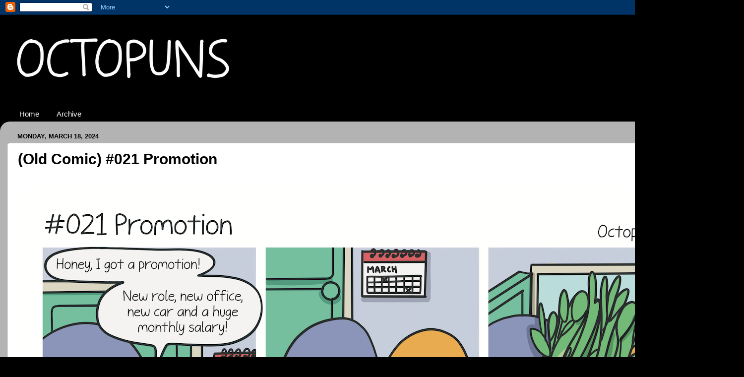

--- FILE ---
content_type: text/html; charset=UTF-8
request_url: https://www.octopuns.com/2024/03/old-comic-021-promotion.html
body_size: 14807
content:
<!DOCTYPE html>
<html class='v2' dir='ltr' xmlns='http://www.w3.org/1999/xhtml' xmlns:b='http://www.google.com/2005/gml/b' xmlns:data='http://www.google.com/2005/gml/data' xmlns:expr='http://www.google.com/2005/gml/expr'>
<head>
<link href='https://www.blogger.com/static/v1/widgets/335934321-css_bundle_v2.css' rel='stylesheet' type='text/css'/>
<meta content='IE=EmulateIE7' http-equiv='X-UA-Compatible'/>
<meta content='width=1100' name='viewport'/>
<meta content='text/html; charset=UTF-8' http-equiv='Content-Type'/>
<meta content='blogger' name='generator'/>
<link href='https://www.octopuns.com/favicon.ico' rel='icon' type='image/x-icon'/>
<link href='https://www.octopuns.com/2024/03/old-comic-021-promotion.html' rel='canonical'/>
<link rel="alternate" type="application/atom+xml" title="Octopuns - Atom" href="https://www.octopuns.com/feeds/posts/default" />
<link rel="alternate" type="application/rss+xml" title="Octopuns - RSS" href="https://www.octopuns.com/feeds/posts/default?alt=rss" />
<link rel="service.post" type="application/atom+xml" title="Octopuns - Atom" href="https://www.blogger.com/feeds/3477437989623950502/posts/default" />

<link rel="alternate" type="application/atom+xml" title="Octopuns - Atom" href="https://www.octopuns.com/feeds/1675479622870031844/comments/default" />
<!--Can't find substitution for tag [blog.ieCssRetrofitLinks]-->
<link href='https://blogger.googleusercontent.com/img/b/R29vZ2xl/AVvXsEjlp5as6rU-m-NxcjjVetcvEQREibnGxLuSvMKsD6QW9YyFwZCNhq_cWbN5UTuYvMW_b56UtEyXXbqJ9fZcNr3C5UPL1I0t63mty68jN-TdNL0h0iqfZdaobbDklt30yBeQsW1s_lG6B8dU_aABwflPaSvBB8exq_adYajz2qHkj0lb8oAySC5gF5b74KQ/s16000/Promotion_-_1400.png' rel='image_src'/>
<meta content='https://www.octopuns.com/2024/03/old-comic-021-promotion.html' property='og:url'/>
<meta content='(Old Comic) #021 Promotion' property='og:title'/>
<meta content='                              Original comic here . This one has been updated to make it more depressing. Follow me on  Twitter (X)  or  Tum...' property='og:description'/>
<meta content='https://blogger.googleusercontent.com/img/b/R29vZ2xl/AVvXsEjlp5as6rU-m-NxcjjVetcvEQREibnGxLuSvMKsD6QW9YyFwZCNhq_cWbN5UTuYvMW_b56UtEyXXbqJ9fZcNr3C5UPL1I0t63mty68jN-TdNL0h0iqfZdaobbDklt30yBeQsW1s_lG6B8dU_aABwflPaSvBB8exq_adYajz2qHkj0lb8oAySC5gF5b74KQ/w1200-h630-p-k-no-nu/Promotion_-_1400.png' property='og:image'/>
<title>Octopuns: (Old Comic) #021 Promotion</title>
<style type='text/css'>@font-face{font-family:'PT Sans';font-style:normal;font-weight:400;font-display:swap;src:url(//fonts.gstatic.com/s/ptsans/v18/jizaRExUiTo99u79D0-ExcOPIDUg-g.woff2)format('woff2');unicode-range:U+0460-052F,U+1C80-1C8A,U+20B4,U+2DE0-2DFF,U+A640-A69F,U+FE2E-FE2F;}@font-face{font-family:'PT Sans';font-style:normal;font-weight:400;font-display:swap;src:url(//fonts.gstatic.com/s/ptsans/v18/jizaRExUiTo99u79D0aExcOPIDUg-g.woff2)format('woff2');unicode-range:U+0301,U+0400-045F,U+0490-0491,U+04B0-04B1,U+2116;}@font-face{font-family:'PT Sans';font-style:normal;font-weight:400;font-display:swap;src:url(//fonts.gstatic.com/s/ptsans/v18/jizaRExUiTo99u79D0yExcOPIDUg-g.woff2)format('woff2');unicode-range:U+0100-02BA,U+02BD-02C5,U+02C7-02CC,U+02CE-02D7,U+02DD-02FF,U+0304,U+0308,U+0329,U+1D00-1DBF,U+1E00-1E9F,U+1EF2-1EFF,U+2020,U+20A0-20AB,U+20AD-20C0,U+2113,U+2C60-2C7F,U+A720-A7FF;}@font-face{font-family:'PT Sans';font-style:normal;font-weight:400;font-display:swap;src:url(//fonts.gstatic.com/s/ptsans/v18/jizaRExUiTo99u79D0KExcOPIDU.woff2)format('woff2');unicode-range:U+0000-00FF,U+0131,U+0152-0153,U+02BB-02BC,U+02C6,U+02DA,U+02DC,U+0304,U+0308,U+0329,U+2000-206F,U+20AC,U+2122,U+2191,U+2193,U+2212,U+2215,U+FEFF,U+FFFD;}@font-face{font-family:'Walter Turncoat';font-style:normal;font-weight:400;font-display:swap;src:url(//fonts.gstatic.com/s/walterturncoat/v24/snfys0Gs98ln43n0d-14ULoToe6LZxecYZVfqA.woff2)format('woff2');unicode-range:U+0000-00FF,U+0131,U+0152-0153,U+02BB-02BC,U+02C6,U+02DA,U+02DC,U+0304,U+0308,U+0329,U+2000-206F,U+20AC,U+2122,U+2191,U+2193,U+2212,U+2215,U+FEFF,U+FFFD;}</style>
<style id='page-skin-1' type='text/css'><!--
/*-----------------------------------------------
Blogger Template Style
Name:     Picture Window
Designer: Blogger
URL:      www.blogger.com
----------------------------------------------- */
/* Content
----------------------------------------------- */
body {
font: normal normal 15px PT Sans;
color: #000000;
background: #000000 none no-repeat scroll center center;
}
html body .region-inner {
min-width: 0;
max-width: 100%;
width: auto;
}
.content-outer {
font-size: 90%;
}
a:link {
text-decoration:none;
color: #8a2e2e;
}
a:visited {
text-decoration:none;
color: #ca6060;
}
a:hover {
text-decoration:underline;
color: #ff2b3d;
}
.content-outer {
background: transparent none repeat scroll top left;
-moz-border-radius: 0;
-webkit-border-radius: 0;
-goog-ms-border-radius: 0;
border-radius: 0;
-moz-box-shadow: 0 0 0 rgba(0, 0, 0, .15);
-webkit-box-shadow: 0 0 0 rgba(0, 0, 0, .15);
-goog-ms-box-shadow: 0 0 0 rgba(0, 0, 0, .15);
box-shadow: 0 0 0 rgba(0, 0, 0, .15);
margin: 20px auto;
}
.content-inner {
padding: 0;
}
/* Header
----------------------------------------------- */
.header-outer {
background: rgba(0,0,0,0) none repeat-x scroll top left;
_background-image: none;
color: #ffffff;
-moz-border-radius: 0;
-webkit-border-radius: 0;
-goog-ms-border-radius: 0;
border-radius: 0;
}
.Header img, .Header #header-inner {
-moz-border-radius: 0;
-webkit-border-radius: 0;
-goog-ms-border-radius: 0;
border-radius: 0;
}
.header-inner .Header .titlewrapper,
.header-inner .Header .descriptionwrapper {
padding-left: 0;
padding-right: 0;
}
.Header h1 {
font: normal bold 24px Walter Turncoat;
text-shadow: 1px 1px 3px rgba(0, 0, 0, 0.3);
}
.Header h1 a {
color: #ffffff;
}
.Header .description {
font-size: 130%;
}
/* Tabs
----------------------------------------------- */
.tabs-inner {
margin: .5em 20px 0;
padding: 0;
}
.tabs-inner .section {
margin: 0;
}
.tabs-inner .widget ul {
padding: 0;
background: rgba(0,0,0,0) none repeat scroll bottom;
-moz-border-radius: 0;
-webkit-border-radius: 0;
-goog-ms-border-radius: 0;
border-radius: 0;
}
.tabs-inner .widget li {
border: none;
}
.tabs-inner .widget li a {
display: inline-block;
padding: .5em 1em;
margin-right: .25em;
color: #ffffff;
font: normal normal 15px Arial, Tahoma, Helvetica, FreeSans, sans-serif;
-moz-border-radius: 10px 10px 0 0;
-webkit-border-top-left-radius: 10px;
-webkit-border-top-right-radius: 10px;
-goog-ms-border-radius: 10px 10px 0 0;
border-radius: 10px 10px 0 0;
background: transparent url(//www.blogblog.com/1kt/transparent/black50.png) repeat scroll top left;
border-right: 1px solid rgba(0,0,0,0);
}
.tabs-inner .widget li:first-child a {
padding-left: 1.25em;
-moz-border-radius-topleft: 10px;
-moz-border-radius-bottomleft: 0;
-webkit-border-top-left-radius: 10px;
-webkit-border-bottom-left-radius: 0;
-goog-ms-border-top-left-radius: 10px;
-goog-ms-border-bottom-left-radius: 0;
border-top-left-radius: 10px;
border-bottom-left-radius: 0;
}
.tabs-inner .widget li.selected a,
.tabs-inner .widget li a:hover {
position: relative;
z-index: 1;
background: rgba(0,0,0,0) url(//www.blogblog.com/1kt/transparent/white80.png) repeat scroll bottom;
color: #000000;
-moz-box-shadow: 0 0 3px rgba(0, 0, 0, .15);
-webkit-box-shadow: 0 0 3px rgba(0, 0, 0, .15);
-goog-ms-box-shadow: 0 0 3px rgba(0, 0, 0, .15);
box-shadow: 0 0 3px rgba(0, 0, 0, .15);
}
/* Headings
----------------------------------------------- */
h2 {
font: bold normal 13px Arial, Tahoma, Helvetica, FreeSans, sans-serif;
text-transform: uppercase;
color: #838383;
margin: .5em 0;
}
/* Main
----------------------------------------------- */
.main-outer {
background: transparent url(//www.blogblog.com/1kt/transparent/white80.png) repeat scroll top left;
-moz-border-radius: 20px 20px 0 0;
-webkit-border-top-left-radius: 20px;
-webkit-border-top-right-radius: 20px;
-webkit-border-bottom-left-radius: 0;
-webkit-border-bottom-right-radius: 0;
-goog-ms-border-radius: 20px 20px 0 0;
border-radius: 20px 20px 0 0;
-moz-box-shadow: 0 1px 3px rgba(0, 0, 0, .15);
-webkit-box-shadow: 0 1px 3px rgba(0, 0, 0, .15);
-goog-ms-box-shadow: 0 1px 3px rgba(0, 0, 0, .15);
box-shadow: 0 1px 3px rgba(0, 0, 0, .15);
}
.main-inner {
padding: 15px 20px 20px;
}
.main-inner .column-center-inner {
padding: 0 0;
}
.main-inner .column-left-inner {
padding-left: 0;
}
.main-inner .column-right-inner {
padding-right: 0;
}
/* Posts
----------------------------------------------- */
h3.post-title {
margin: 0;
font: normal bold 30px 'Trebuchet MS', Trebuchet, sans-serif;
}
.comments h4 {
margin: 1em 0 0;
font: normal bold 30px 'Trebuchet MS', Trebuchet, sans-serif;
}
.date-header span {
color: #000000;
}
.post-outer {
background-color: #ffffff;
border: solid 1px #dbdbdb;
-moz-border-radius: 5px;
-webkit-border-radius: 5px;
border-radius: 5px;
-goog-ms-border-radius: 5px;
padding: 15px 20px;
margin: 0 -20px 20px;
}
.post-body {
line-height: 1.4;
font-size: 110%;
position: relative;
}
.post-header {
margin: 0 0 1.5em;
color: #959595;
line-height: 1.6;
}
.post-footer {
margin: .5em 0 0;
color: #959595;
line-height: 1.6;
}
#blog-pager {
font-size: 140%
}
#comments .comment-author {
padding-top: 1.5em;
border-top: dashed 1px #ccc;
border-top: dashed 1px rgba(128, 128, 128, .5);
background-position: 0 1.5em;
}
#comments .comment-author:first-child {
padding-top: 0;
border-top: none;
}
.avatar-image-container {
margin: .2em 0 0;
}
/* Comments
----------------------------------------------- */
.comments .comments-content .icon.blog-author {
background-repeat: no-repeat;
background-image: url([data-uri]);
}
.comments .comments-content .loadmore a {
border-top: 1px solid #ff2b3d;
border-bottom: 1px solid #ff2b3d;
}
.comments .continue {
border-top: 2px solid #ff2b3d;
}
/* Widgets
----------------------------------------------- */
.widget ul, .widget #ArchiveList ul.flat {
padding: 0;
list-style: none;
}
.widget ul li, .widget #ArchiveList ul.flat li {
border-top: dashed 1px #ccc;
border-top: dashed 1px rgba(128, 128, 128, .5);
}
.widget ul li:first-child, .widget #ArchiveList ul.flat li:first-child {
border-top: none;
}
.widget .post-body ul {
list-style: disc;
}
.widget .post-body ul li {
border: none;
}
/* Footer
----------------------------------------------- */
.footer-outer {
color:#cacaca;
background: transparent url(//www.blogblog.com/1kt/transparent/black50.png) repeat scroll top left;
-moz-border-radius: 0 0 20px 20px;
-webkit-border-top-left-radius: 0;
-webkit-border-top-right-radius: 0;
-webkit-border-bottom-left-radius: 20px;
-webkit-border-bottom-right-radius: 20px;
-goog-ms-border-radius: 0 0 20px 20px;
border-radius: 0 0 20px 20px;
-moz-box-shadow: 0 1px 3px rgba(0, 0, 0, .15);
-webkit-box-shadow: 0 1px 3px rgba(0, 0, 0, .15);
-goog-ms-box-shadow: 0 1px 3px rgba(0, 0, 0, .15);
box-shadow: 0 1px 3px rgba(0, 0, 0, .15);
}
.footer-inner {
padding: 10px 20px 20px;
}
.footer-outer a {
color: #ed959e;
}
.footer-outer a:visited {
color: #ed7b72;
}
.footer-outer a:hover {
color: #ff2b3d;
}
.footer-outer .widget h2 {
color: #a7a7a7;
}
/* Mobile
----------------------------------------------- */
html body.mobile {
height: auto;
}
html body.mobile {
min-height: 480px;
background-size: 100% auto;
}
.mobile .body-fauxcolumn-outer {
background: transparent none repeat scroll top left;
}
html .mobile .mobile-date-outer, html .mobile .blog-pager {
border-bottom: none;
background: transparent url(//www.blogblog.com/1kt/transparent/white80.png) repeat scroll top left;
margin-bottom: 10px;
}
.mobile .date-outer {
background: transparent url(//www.blogblog.com/1kt/transparent/white80.png) repeat scroll top left;
}
.mobile .header-outer, .mobile .main-outer,
.mobile .post-outer, .mobile .footer-outer {
-moz-border-radius: 0;
-webkit-border-radius: 0;
-goog-ms-border-radius: 0;
border-radius: 0;
}
.mobile .content-outer,
.mobile .main-outer,
.mobile .post-outer {
background: inherit;
border: none;
}
.mobile .content-outer {
font-size: 100%;
}
.mobile-link-button {
background-color: #8a2e2e;
}
.mobile-link-button a:link, .mobile-link-button a:visited {
color: #ffffff;
}
.mobile-index-contents {
color: #000000;
}
.mobile .tabs-inner .PageList .widget-content {
background: rgba(0,0,0,0) url(//www.blogblog.com/1kt/transparent/white80.png) repeat scroll bottom;
color: #000000;
}
.mobile .tabs-inner .PageList .widget-content .pagelist-arrow {
border-left: 1px solid rgba(0,0,0,0);
}

--></style>
<style id='template-skin-1' type='text/css'><!--
body {
min-width: 1500px;
}
.content-outer, .content-fauxcolumn-outer, .region-inner {
min-width: 1500px;
max-width: 1500px;
_width: 1500px;
}
.main-inner .columns {
padding-left: 0px;
padding-right: 0px;
}
.main-inner .fauxcolumn-center-outer {
left: 0px;
right: 0px;
/* IE6 does not respect left and right together */
_width: expression(this.parentNode.offsetWidth -
parseInt("0px") -
parseInt("0px") + 'px');
}
.main-inner .fauxcolumn-left-outer {
width: 0px;
}
.main-inner .fauxcolumn-right-outer {
width: 0px;
}
.main-inner .column-left-outer {
width: 0px;
right: 100%;
margin-left: -0px;
}
.main-inner .column-right-outer {
width: 0px;
margin-right: -0px;
}
#layout {
min-width: 0;
}
#layout .content-outer {
min-width: 0;
width: 800px;
}
#layout .region-inner {
min-width: 0;
width: auto;
}
--></style>
<link href='http://www.iconj.com/ico/6/4/64ybsgrzzy.ico' rel='shortcut icon' type='image/x-icon'/>
<link href='https://www.blogger.com/dyn-css/authorization.css?targetBlogID=3477437989623950502&amp;zx=596f06be-083e-471c-b8f0-4e554329588a' media='none' onload='if(media!=&#39;all&#39;)media=&#39;all&#39;' rel='stylesheet'/><noscript><link href='https://www.blogger.com/dyn-css/authorization.css?targetBlogID=3477437989623950502&amp;zx=596f06be-083e-471c-b8f0-4e554329588a' rel='stylesheet'/></noscript>
<meta name='google-adsense-platform-account' content='ca-host-pub-1556223355139109'/>
<meta name='google-adsense-platform-domain' content='blogspot.com'/>

<script async src="https://pagead2.googlesyndication.com/pagead/js/adsbygoogle.js?client=ca-pub-4910848400021817&host=ca-host-pub-1556223355139109" crossorigin="anonymous"></script>

<!-- data-ad-client=ca-pub-4910848400021817 -->

</head>
<body class='loading variant-open'>
<div class='navbar section' id='navbar'><div class='widget Navbar' data-version='1' id='Navbar1'><script type="text/javascript">
    function setAttributeOnload(object, attribute, val) {
      if(window.addEventListener) {
        window.addEventListener('load',
          function(){ object[attribute] = val; }, false);
      } else {
        window.attachEvent('onload', function(){ object[attribute] = val; });
      }
    }
  </script>
<div id="navbar-iframe-container"></div>
<script type="text/javascript" src="https://apis.google.com/js/platform.js"></script>
<script type="text/javascript">
      gapi.load("gapi.iframes:gapi.iframes.style.bubble", function() {
        if (gapi.iframes && gapi.iframes.getContext) {
          gapi.iframes.getContext().openChild({
              url: 'https://www.blogger.com/navbar/3477437989623950502?po\x3d1675479622870031844\x26origin\x3dhttps://www.octopuns.com',
              where: document.getElementById("navbar-iframe-container"),
              id: "navbar-iframe"
          });
        }
      });
    </script><script type="text/javascript">
(function() {
var script = document.createElement('script');
script.type = 'text/javascript';
script.src = '//pagead2.googlesyndication.com/pagead/js/google_top_exp.js';
var head = document.getElementsByTagName('head')[0];
if (head) {
head.appendChild(script);
}})();
</script>
</div></div>
<div class='body-fauxcolumns'>
<div class='fauxcolumn-outer body-fauxcolumn-outer'>
<div class='cap-top'>
<div class='cap-left'></div>
<div class='cap-right'></div>
</div>
<div class='fauxborder-left'>
<div class='fauxborder-right'></div>
<div class='fauxcolumn-inner'>
</div>
</div>
<div class='cap-bottom'>
<div class='cap-left'></div>
<div class='cap-right'></div>
</div>
</div>
</div>
<div class='content'>
<div class='content-fauxcolumns'>
<div class='fauxcolumn-outer content-fauxcolumn-outer'>
<div class='cap-top'>
<div class='cap-left'></div>
<div class='cap-right'></div>
</div>
<div class='fauxborder-left'>
<div class='fauxborder-right'></div>
<div class='fauxcolumn-inner'>
</div>
</div>
<div class='cap-bottom'>
<div class='cap-left'></div>
<div class='cap-right'></div>
</div>
</div>
</div>
<div class='content-outer'>
<div class='content-cap-top cap-top'>
<div class='cap-left'></div>
<div class='cap-right'></div>
</div>
<div class='fauxborder-left content-fauxborder-left'>
<div class='fauxborder-right content-fauxborder-right'></div>
<div class='content-inner'>
<header>
<div class='header-outer'>
<div class='header-cap-top cap-top'>
<div class='cap-left'></div>
<div class='cap-right'></div>
</div>
<div class='fauxborder-left header-fauxborder-left'>
<div class='fauxborder-right header-fauxborder-right'></div>
<div class='region-inner header-inner'>
<div class='header section' id='header'><div class='widget Header' data-version='1' id='Header1'>
<div id='header-inner'>
<a href='https://www.octopuns.com/' style='display: block'>
<img alt='Octopuns' height='133px; ' id='Header1_headerimg' src='https://blogger.googleusercontent.com/img/a/AVvXsEielF2kzxZDRQDtqkLjhAmba1lsE9-AX5aWGzO62Fr7Ar0kVY75_8w-GpugMWrsR0SjRoeGIV3E0OY9sYDeMHkYpFyKFcAx1WCXh0XW0WGOuQ1wr3jsHTZRCQ-e2L03RH1wLf13E5vm21SPIl39AFkzH1pcX-x6dHg8QwkIc1rilSrQlCkUio08OVamBE8=s500' style='display: block' width='500px; '/>
</a>
</div>
</div></div>
</div>
</div>
<div class='header-cap-bottom cap-bottom'>
<div class='cap-left'></div>
<div class='cap-right'></div>
</div>
</div>
</header>
<div class='tabs-outer'>
<div class='tabs-cap-top cap-top'>
<div class='cap-left'></div>
<div class='cap-right'></div>
</div>
<div class='fauxborder-left tabs-fauxborder-left'>
<div class='fauxborder-right tabs-fauxborder-right'></div>
<div class='region-inner tabs-inner'>
<div class='tabs no-items section' id='crosscol'></div>
<div class='tabs section' id='crosscol-overflow'><div class='widget PageList' data-version='1' id='PageList1'>
<div class='widget-content'>
<ul>
<li>
<a href='https://www.octopuns.com/'>Home</a>
</li>
<li>
<a href='https://www.octopuns.com/p/archive.html'>Archive</a>
</li>
</ul>
<div class='clear'></div>
</div>
</div></div>
</div>
</div>
<div class='tabs-cap-bottom cap-bottom'>
<div class='cap-left'></div>
<div class='cap-right'></div>
</div>
</div>
<div class='main-outer'>
<div class='main-cap-top cap-top'>
<div class='cap-left'></div>
<div class='cap-right'></div>
</div>
<div class='fauxborder-left main-fauxborder-left'>
<div class='fauxborder-right main-fauxborder-right'></div>
<div class='region-inner main-inner'>
<div class='columns fauxcolumns'>
<div class='fauxcolumn-outer fauxcolumn-center-outer'>
<div class='cap-top'>
<div class='cap-left'></div>
<div class='cap-right'></div>
</div>
<div class='fauxborder-left'>
<div class='fauxborder-right'></div>
<div class='fauxcolumn-inner'>
</div>
</div>
<div class='cap-bottom'>
<div class='cap-left'></div>
<div class='cap-right'></div>
</div>
</div>
<div class='fauxcolumn-outer fauxcolumn-left-outer'>
<div class='cap-top'>
<div class='cap-left'></div>
<div class='cap-right'></div>
</div>
<div class='fauxborder-left'>
<div class='fauxborder-right'></div>
<div class='fauxcolumn-inner'>
</div>
</div>
<div class='cap-bottom'>
<div class='cap-left'></div>
<div class='cap-right'></div>
</div>
</div>
<div class='fauxcolumn-outer fauxcolumn-right-outer'>
<div class='cap-top'>
<div class='cap-left'></div>
<div class='cap-right'></div>
</div>
<div class='fauxborder-left'>
<div class='fauxborder-right'></div>
<div class='fauxcolumn-inner'>
</div>
</div>
<div class='cap-bottom'>
<div class='cap-left'></div>
<div class='cap-right'></div>
</div>
</div>
<!-- corrects IE6 width calculation -->
<div class='columns-inner'>
<div class='column-center-outer'>
<div class='column-center-inner'>
<div class='main section' id='main'><div class='widget Blog' data-version='1' id='Blog1'>
<div class='blog-posts hfeed'>

          <div class="date-outer">
        
<h2 class='date-header'><span>Monday, March 18, 2024</span></h2>

          <div class="date-posts">
        
<div class='post-outer'>
<div class='post hentry'>
<a name='1675479622870031844'></a>
<h3 class='post-title entry-title'>
(Old Comic) #021 Promotion
</h3>
<div class='post-header'>
<div class='post-header-line-1'></div>
</div>
<div class='post-body entry-content' id='post-body-1675479622870031844'>
<div class="separator" style="clear: both; text-align: center;">
</div>
<div class="separator" style="clear: both; text-align: center;">
</div>
<div class="separator" style="clear: both; text-align: center;">
</div>
<div class="separator" style="clear: both; text-align: center;">
</div>
<div class="separator" style="margin-left: 1em; margin-right: 1em; text-align: center;">
</div>
<div class="separator" style="clear: both; text-align: center;">
</div>
<div class="separator" style="clear: both; text-align: center;">
</div>
<div class="separator" style="clear: both; text-align: center;">
</div> 
<div class="separator" style="clear: both; text-align: center;">
</div>
<div class="separator" style="clear: both; text-align: center;">
</div>
<div class="separator" style="clear: both; text-align: center;">
</div>
<div class="separator" style="clear: both; text-align: center;">
</div>
<div class="separator" style="clear: both; text-align: center;"><br /></div><div class="separator" style="clear: both; text-align: center;"><a href="https://blogger.googleusercontent.com/img/b/R29vZ2xl/AVvXsEjlp5as6rU-m-NxcjjVetcvEQREibnGxLuSvMKsD6QW9YyFwZCNhq_cWbN5UTuYvMW_b56UtEyXXbqJ9fZcNr3C5UPL1I0t63mty68jN-TdNL0h0iqfZdaobbDklt30yBeQsW1s_lG6B8dU_aABwflPaSvBB8exq_adYajz2qHkj0lb8oAySC5gF5b74KQ/s1400/Promotion_-_1400.png" style="margin-left: 1em; margin-right: 1em;"><img border="0" data-original-height="788" data-original-width="1400" src="https://blogger.googleusercontent.com/img/b/R29vZ2xl/AVvXsEjlp5as6rU-m-NxcjjVetcvEQREibnGxLuSvMKsD6QW9YyFwZCNhq_cWbN5UTuYvMW_b56UtEyXXbqJ9fZcNr3C5UPL1I0t63mty68jN-TdNL0h0iqfZdaobbDklt30yBeQsW1s_lG6B8dU_aABwflPaSvBB8exq_adYajz2qHkj0lb8oAySC5gF5b74KQ/s16000/Promotion_-_1400.png" /></a></div><div class="separator" style="clear: both; text-align: center;"><br /></div>
<div class="separator" style="margin-left: 1em; margin-right: 1em; text-align: center;">
<a href="https://www.octopuns.com/2024/03/128-expelled.html"><img border="0" src="https://blogger.googleusercontent.com/img/b/R29vZ2xl/AVvXsEhzSpJBmaMHaj7zNWrw1yTEG5pu7dCm-9Y_Kzg2tWtNG2GUQa8D5R41wVsnko7oG8GIzr5y9b5GpiBB7QlPX_PUL-vt6c4yT17EhBKFzwZwXiKP_zHmv7H2Ycer9d8CNLVtmqKu6hzTBtc/s1600/Back.png" /></a><span id="goog_424309892"></span><a href="https://www.blogger.com/"></a><span id="goog_424309893"></span><a href="http://octopuns.blogspot.com/2010/12/17122010-always-read-label.html"><img border="0" src="https://blogger.googleusercontent.com/img/b/R29vZ2xl/AVvXsEi14irsBgqncZP7EMUPyxFjKf_V4kh6IeSDDHAhnQ6bjtfmV0AvlBoP149JH3p6m7rEWpd7Frj7-Zq2dasyotBcimosChOHwvpkBe_tsY8jLVGjPgUGFOstb7PobgeiEeeGCh6GhVRQfL0/s1600/First.png" /></a><a href="http://octopuns.blogspot.com/"><img border="0" src="https://blogger.googleusercontent.com/img/b/R29vZ2xl/AVvXsEjFrWAsVM21cGR-07W_3G9PfiINcb8TT4ypEeZ8RoPg2hOhKl_MwNirsMdN1HC_uWvPqUZj9uUVL3SqIKG3rl1h-Ss26Kqcz83rrjIy3oAXakgCehcuVzlHTUeY_a9PPRFfg3ZqehQPMMQ/s1600/Last.png" /></a><a href="https://www.octopuns.com/2024/05/129-hearing.html"><img border="0" src="https://blogger.googleusercontent.com/img/b/R29vZ2xl/AVvXsEif7YI-CfB6cyssfH0jiEy8zDWKoni_JcakVVqDxFl0RT1YBQMFwBeSJ4ACupFGIKI3sr1dJy_N8IRia9w3f5T7WgNmAePJFehKdlzEK5FPVfCXzgUabzNhTMIhV8juTi84WrazYfHEvq8/s1600/Next.png" /></a></div>
<div class="separator" style="margin-left: 1em; margin-right: 1em; text-align: center;">
<br /></div>
<div class="separator" style="margin-left: 1em; margin-right: 1em; text-align: left;"><br /></div><div class="separator" style="margin-left: 1em; margin-right: 1em; text-align: left;"><div class="separator" style="font-family: &quot;PT Sans&quot;; font-size: 14.85px; margin-left: 1em; margin-right: 1em;">Original comic <a href="http://octopuns.blogspot.com/2011/01/21-promotion.html">here</a>. This one has been updated to make it more depressing.</div><div class="separator" style="font-family: &quot;PT Sans&quot;; font-size: 14.85px; margin-left: 1em; margin-right: 1em;"><br /></div><div class="separator" style="font-family: &quot;PT Sans&quot;; font-size: 14.85px; margin-left: 1em; margin-right: 1em;">Follow me on&nbsp;<a href="https://twitter.com/octopuns" style="color: #8a2e2e; text-decoration-line: none;">Twitter (X)</a>&nbsp;or&nbsp;<a href="http://octopuns-blog.tumblr.com/" style="color: #8a2e2e; text-decoration-line: none;">Tumblr</a>&nbsp;or&nbsp;<a href="https://bsky.app/profile/octopuns.bsky.social" target="_blank">Bluesky</a>&nbsp;for easier comic updates!</div><div class="separator" style="font-family: &quot;PT Sans&quot;; font-size: 14.85px; margin-left: 1em; margin-right: 1em;"><ul style="line-height: 1.4; list-style-image: initial; list-style-position: initial; margin: 0.5em 0px; padding: 0px 2.5em;"><li style="border: medium; margin: 0px 0px 0.25em; padding: 0px;">New comics posted Monday (maybe?)</li><li style="border: medium; margin: 0px 0px 0.25em; padding: 0px;">Old comics posted Friday (possibly?)</li></ul></div></div>
<div class="separator" style="clear: both; text-align: center;">
</div>
<div class="separator" style="clear: both; text-align: center;">
</div>
<div class="separator" style="clear: both; text-align: center;">
</div>
<div class="separator" style="clear: both; text-align: center;">
<a href="https://blogger.googleusercontent.com/img/b/R29vZ2xl/AVvXsEjnQ83imc00VuPjZUyyRQJG271FOV2hVNV0oHMESnUmxT35PagTLbS7VwlaL0jgqqWCIBYnukTlgEPVhER3wkZbH4S99rr3daaNU63PEfMVCiUIXG6dLAIKaX49G3nKyOM7EuJcdOT3frU/s1600/Next.png" style="clear: right; float: right; margin-bottom: 1em; margin-left: 1em;"></a><a href="https://blogger.googleusercontent.com/img/b/R29vZ2xl/AVvXsEhfHvblXSkRCCaL9BQ7vZkIEJg9rr6gfxIrgNNjrkeBV4Te93-84ENQl4zCwsR_4jRIiOqIy6ZZGWFVfQ4RnqR29J9VGHKRFsQ95MbdnupGzn1HSvO5AQ46WeP8OBmQgRDBFoKl1DaZUa4/s1600/First.png" style="clear: left; float: left; margin-bottom: 1em; margin-right: 1em;"></a><a href="https://blogger.googleusercontent.com/img/b/R29vZ2xl/AVvXsEhfHvblXSkRCCaL9BQ7vZkIEJg9rr6gfxIrgNNjrkeBV4Te93-84ENQl4zCwsR_4jRIiOqIy6ZZGWFVfQ4RnqR29J9VGHKRFsQ95MbdnupGzn1HSvO5AQ46WeP8OBmQgRDBFoKl1DaZUa4/s1600/First.png" style="clear: left; float: left; margin-bottom: 1em; margin-right: 1em;"></a><a href="https://blogger.googleusercontent.com/img/b/R29vZ2xl/AVvXsEj4cbNQNMjqVRWo9bWwKxBt-XU-kHlOI-ETP-A5D29mHklz6Ms_ae4WSmeaIQ817fUMAkJwKocmeMs1Gp3kZ4kQRLb7mC-Hvbq1WogWpSrBlrcFoKvWUh_bc5bZoiS7SEMsHnIj6Tik-5I/s1600/Last.png" style="clear: right; float: right; margin-bottom: 1em; margin-left: 1em;"></a></div>
<div style='clear: both;'></div>
</div>
<div class='post-footer'>
<div class='post-footer-line post-footer-line-1'><span class='post-author vcard'>
Posted by
<span class='fn'>Octopuns</span>
</span>
<span class='post-timestamp'>
at
<a class='timestamp-link' href='https://www.octopuns.com/2024/03/old-comic-021-promotion.html' rel='bookmark' title='permanent link'><abbr class='published' title='2024-03-18T12:15:00+11:00'>12:15&#8239;PM</abbr></a>
</span>
<span class='post-comment-link'>
</span>
<span class='post-icons'>
<span class='item-control blog-admin pid-874950019'>
<a href='https://www.blogger.com/post-edit.g?blogID=3477437989623950502&postID=1675479622870031844&from=pencil' title='Edit Post'>
<img alt='' class='icon-action' height='18' src='https://resources.blogblog.com/img/icon18_edit_allbkg.gif' width='18'/>
</a>
</span>
</span>
<div class='post-share-buttons goog-inline-block'>
<a class='goog-inline-block share-button sb-email' href='https://www.blogger.com/share-post.g?blogID=3477437989623950502&postID=1675479622870031844&target=email' target='_blank' title='Email This'><span class='share-button-link-text'>Email This</span></a><a class='goog-inline-block share-button sb-blog' href='https://www.blogger.com/share-post.g?blogID=3477437989623950502&postID=1675479622870031844&target=blog' onclick='window.open(this.href, "_blank", "height=270,width=475"); return false;' target='_blank' title='BlogThis!'><span class='share-button-link-text'>BlogThis!</span></a><a class='goog-inline-block share-button sb-twitter' href='https://www.blogger.com/share-post.g?blogID=3477437989623950502&postID=1675479622870031844&target=twitter' target='_blank' title='Share to X'><span class='share-button-link-text'>Share to X</span></a><a class='goog-inline-block share-button sb-facebook' href='https://www.blogger.com/share-post.g?blogID=3477437989623950502&postID=1675479622870031844&target=facebook' onclick='window.open(this.href, "_blank", "height=430,width=640"); return false;' target='_blank' title='Share to Facebook'><span class='share-button-link-text'>Share to Facebook</span></a><a class='goog-inline-block share-button sb-pinterest' href='https://www.blogger.com/share-post.g?blogID=3477437989623950502&postID=1675479622870031844&target=pinterest' target='_blank' title='Share to Pinterest'><span class='share-button-link-text'>Share to Pinterest</span></a>
</div>
</div>
<div class='post-footer-line post-footer-line-2'><span class='post-labels'>
</span>
</div>
<div class='post-footer-line post-footer-line-3'></div>
</div>
</div>
<div class='comments' id='comments'>
<a name='comments'></a>
<h4>10 comments:</h4>
<div class='comments-content'>
<script async='async' src='' type='text/javascript'></script>
<script type='text/javascript'>
    (function() {
      var items = null;
      var msgs = null;
      var config = {};

// <![CDATA[
      var cursor = null;
      if (items && items.length > 0) {
        cursor = parseInt(items[items.length - 1].timestamp) + 1;
      }

      var bodyFromEntry = function(entry) {
        var text = (entry &&
                    ((entry.content && entry.content.$t) ||
                     (entry.summary && entry.summary.$t))) ||
            '';
        if (entry && entry.gd$extendedProperty) {
          for (var k in entry.gd$extendedProperty) {
            if (entry.gd$extendedProperty[k].name == 'blogger.contentRemoved') {
              return '<span class="deleted-comment">' + text + '</span>';
            }
          }
        }
        return text;
      }

      var parse = function(data) {
        cursor = null;
        var comments = [];
        if (data && data.feed && data.feed.entry) {
          for (var i = 0, entry; entry = data.feed.entry[i]; i++) {
            var comment = {};
            // comment ID, parsed out of the original id format
            var id = /blog-(\d+).post-(\d+)/.exec(entry.id.$t);
            comment.id = id ? id[2] : null;
            comment.body = bodyFromEntry(entry);
            comment.timestamp = Date.parse(entry.published.$t) + '';
            if (entry.author && entry.author.constructor === Array) {
              var auth = entry.author[0];
              if (auth) {
                comment.author = {
                  name: (auth.name ? auth.name.$t : undefined),
                  profileUrl: (auth.uri ? auth.uri.$t : undefined),
                  avatarUrl: (auth.gd$image ? auth.gd$image.src : undefined)
                };
              }
            }
            if (entry.link) {
              if (entry.link[2]) {
                comment.link = comment.permalink = entry.link[2].href;
              }
              if (entry.link[3]) {
                var pid = /.*comments\/default\/(\d+)\?.*/.exec(entry.link[3].href);
                if (pid && pid[1]) {
                  comment.parentId = pid[1];
                }
              }
            }
            comment.deleteclass = 'item-control blog-admin';
            if (entry.gd$extendedProperty) {
              for (var k in entry.gd$extendedProperty) {
                if (entry.gd$extendedProperty[k].name == 'blogger.itemClass') {
                  comment.deleteclass += ' ' + entry.gd$extendedProperty[k].value;
                } else if (entry.gd$extendedProperty[k].name == 'blogger.displayTime') {
                  comment.displayTime = entry.gd$extendedProperty[k].value;
                }
              }
            }
            comments.push(comment);
          }
        }
        return comments;
      };

      var paginator = function(callback) {
        if (hasMore()) {
          var url = config.feed + '?alt=json&v=2&orderby=published&reverse=false&max-results=50';
          if (cursor) {
            url += '&published-min=' + new Date(cursor).toISOString();
          }
          window.bloggercomments = function(data) {
            var parsed = parse(data);
            cursor = parsed.length < 50 ? null
                : parseInt(parsed[parsed.length - 1].timestamp) + 1
            callback(parsed);
            window.bloggercomments = null;
          }
          url += '&callback=bloggercomments';
          var script = document.createElement('script');
          script.type = 'text/javascript';
          script.src = url;
          document.getElementsByTagName('head')[0].appendChild(script);
        }
      };
      var hasMore = function() {
        return !!cursor;
      };
      var getMeta = function(key, comment) {
        if ('iswriter' == key) {
          var matches = !!comment.author
              && comment.author.name == config.authorName
              && comment.author.profileUrl == config.authorUrl;
          return matches ? 'true' : '';
        } else if ('deletelink' == key) {
          return config.baseUri + '/comment/delete/'
               + config.blogId + '/' + comment.id;
        } else if ('deleteclass' == key) {
          return comment.deleteclass;
        }
        return '';
      };

      var replybox = null;
      var replyUrlParts = null;
      var replyParent = undefined;

      var onReply = function(commentId, domId) {
        if (replybox == null) {
          // lazily cache replybox, and adjust to suit this style:
          replybox = document.getElementById('comment-editor');
          if (replybox != null) {
            replybox.height = '250px';
            replybox.style.display = 'block';
            replyUrlParts = replybox.src.split('#');
          }
        }
        if (replybox && (commentId !== replyParent)) {
          replybox.src = '';
          document.getElementById(domId).insertBefore(replybox, null);
          replybox.src = replyUrlParts[0]
              + (commentId ? '&parentID=' + commentId : '')
              + '#' + replyUrlParts[1];
          replyParent = commentId;
        }
      };

      var hash = (window.location.hash || '#').substring(1);
      var startThread, targetComment;
      if (/^comment-form_/.test(hash)) {
        startThread = hash.substring('comment-form_'.length);
      } else if (/^c[0-9]+$/.test(hash)) {
        targetComment = hash.substring(1);
      }

      // Configure commenting API:
      var configJso = {
        'maxDepth': config.maxThreadDepth
      };
      var provider = {
        'id': config.postId,
        'data': items,
        'loadNext': paginator,
        'hasMore': hasMore,
        'getMeta': getMeta,
        'onReply': onReply,
        'rendered': true,
        'initComment': targetComment,
        'initReplyThread': startThread,
        'config': configJso,
        'messages': msgs
      };

      var render = function() {
        if (window.goog && window.goog.comments) {
          var holder = document.getElementById('comment-holder');
          window.goog.comments.render(holder, provider);
        }
      };

      // render now, or queue to render when library loads:
      if (window.goog && window.goog.comments) {
        render();
      } else {
        window.goog = window.goog || {};
        window.goog.comments = window.goog.comments || {};
        window.goog.comments.loadQueue = window.goog.comments.loadQueue || [];
        window.goog.comments.loadQueue.push(render);
      }
    })();
// ]]>
  </script>
<div id='comment-holder'>
<div class="comment-thread toplevel-thread"><ol id="top-ra"><li class="comment" id="c4155877183634177162"><div class="avatar-image-container"><img src="//resources.blogblog.com/img/blank.gif" alt=""/></div><div class="comment-block"><div class="comment-header"><cite class="user">Anonymous</cite><span class="icon user "></span><span class="datetime secondary-text"><a rel="nofollow" href="https://www.octopuns.com/2024/03/old-comic-021-promotion.html?showComment=1710744433666#c4155877183634177162">March 18, 2024 at 5:47&#8239;PM</a></span></div><p class="comment-content">What do the crossed out dates correspond to?</p><span class="comment-actions secondary-text"><a class="comment-reply" target="_self" data-comment-id="4155877183634177162">Reply</a><span class="item-control blog-admin blog-admin pid-1687564317"><a target="_self" href="https://www.blogger.com/comment/delete/3477437989623950502/4155877183634177162">Delete</a></span></span></div><div class="comment-replies"><div id="c4155877183634177162-rt" class="comment-thread inline-thread"><span class="thread-toggle thread-expanded"><span class="thread-arrow"></span><span class="thread-count"><a target="_self">Replies</a></span></span><ol id="c4155877183634177162-ra" class="thread-chrome thread-expanded"><div><li class="comment" id="c8703897356704868818"><div class="avatar-image-container"><img src="//1.bp.blogspot.com/-DheRqEp-JFA/ZQu_IVDK_1I/AAAAAAAAE6c/XxespQhXY_oUhc8Tf--Pm7X0egeKDVfDQCK4BGAYYCw/s35/Profile_Picture.png" alt=""/></div><div class="comment-block"><div class="comment-header"><cite class="user"><a href="https://www.blogger.com/profile/09594428564020352013" rel="nofollow">Octopuns</a></cite><span class="icon user blog-author"></span><span class="datetime secondary-text"><a rel="nofollow" href="https://www.octopuns.com/2024/03/old-comic-021-promotion.html?showComment=1710745473720#c8703897356704868818">March 18, 2024 at 6:04&#8239;PM</a></span></div><p class="comment-content">Great question. <br><br>Well, the first X in March is the time he came home wearing a house costume in &quot;Home Sweet Home&quot; and the second X was when he cheated on his wife with a drill in &quot;Husband&quot;. <br><br>The first X in April was when he cheated on his wife with a cat in &quot;Wife&quot; and the second X in April was when he brought home a giant celery in &quot;Promotion&quot;</p><span class="comment-actions secondary-text"><span class="item-control blog-admin blog-admin pid-874950019"><a target="_self" href="https://www.blogger.com/comment/delete/3477437989623950502/8703897356704868818">Delete</a></span></span></div><div class="comment-replies"><div id="c8703897356704868818-rt" class="comment-thread inline-thread hidden"><span class="thread-toggle thread-expanded"><span class="thread-arrow"></span><span class="thread-count"><a target="_self">Replies</a></span></span><ol id="c8703897356704868818-ra" class="thread-chrome thread-expanded"><div></div><div id="c8703897356704868818-continue" class="continue"><a class="comment-reply" target="_self" data-comment-id="8703897356704868818">Reply</a></div></ol></div></div><div class="comment-replybox-single" id="c8703897356704868818-ce"></div></li><li class="comment" id="c3056920892833693852"><div class="avatar-image-container"><img src="//resources.blogblog.com/img/blank.gif" alt=""/></div><div class="comment-block"><div class="comment-header"><cite class="user">Anonymous</cite><span class="icon user "></span><span class="datetime secondary-text"><a rel="nofollow" href="https://www.octopuns.com/2024/03/old-comic-021-promotion.html?showComment=1710842751173#c3056920892833693852">March 19, 2024 at 9:05&#8239;PM</a></span></div><p class="comment-content">Damn, you&#39;ve got answer to everything don&#39;t you?<br><br>YOU JUST WON&#39;T ANSWER MY GODDAMN QUESTION WHETHER THE FATHER FROM THE STASH REMAKE IS THE ORIGINAL CHILD!</p><span class="comment-actions secondary-text"><span class="item-control blog-admin blog-admin pid-1687564317"><a target="_self" href="https://www.blogger.com/comment/delete/3477437989623950502/3056920892833693852">Delete</a></span></span></div><div class="comment-replies"><div id="c3056920892833693852-rt" class="comment-thread inline-thread hidden"><span class="thread-toggle thread-expanded"><span class="thread-arrow"></span><span class="thread-count"><a target="_self">Replies</a></span></span><ol id="c3056920892833693852-ra" class="thread-chrome thread-expanded"><div></div><div id="c3056920892833693852-continue" class="continue"><a class="comment-reply" target="_self" data-comment-id="3056920892833693852">Reply</a></div></ol></div></div><div class="comment-replybox-single" id="c3056920892833693852-ce"></div></li></div><div id="c4155877183634177162-continue" class="continue"><a class="comment-reply" target="_self" data-comment-id="4155877183634177162">Reply</a></div></ol></div></div><div class="comment-replybox-single" id="c4155877183634177162-ce"></div></li><li class="comment" id="c169090771179940916"><div class="avatar-image-container"><img src="//resources.blogblog.com/img/blank.gif" alt=""/></div><div class="comment-block"><div class="comment-header"><cite class="user">Anonymous</cite><span class="icon user "></span><span class="datetime secondary-text"><a rel="nofollow" href="https://www.octopuns.com/2024/03/old-comic-021-promotion.html?showComment=1712303167820#c169090771179940916">April 5, 2024 at 6:46&#8239;PM</a></span></div><p class="comment-content">Dude I am unimaginably happy you are back!</p><span class="comment-actions secondary-text"><a class="comment-reply" target="_self" data-comment-id="169090771179940916">Reply</a><span class="item-control blog-admin blog-admin pid-1687564317"><a target="_self" href="https://www.blogger.com/comment/delete/3477437989623950502/169090771179940916">Delete</a></span></span></div><div class="comment-replies"><div id="c169090771179940916-rt" class="comment-thread inline-thread"><span class="thread-toggle thread-expanded"><span class="thread-arrow"></span><span class="thread-count"><a target="_self">Replies</a></span></span><ol id="c169090771179940916-ra" class="thread-chrome thread-expanded"><div><li class="comment" id="c8693348624191978305"><div class="avatar-image-container"><img src="//1.bp.blogspot.com/-DheRqEp-JFA/ZQu_IVDK_1I/AAAAAAAAE6c/XxespQhXY_oUhc8Tf--Pm7X0egeKDVfDQCK4BGAYYCw/s35/Profile_Picture.png" alt=""/></div><div class="comment-block"><div class="comment-header"><cite class="user"><a href="https://www.blogger.com/profile/09594428564020352013" rel="nofollow">Octopuns</a></cite><span class="icon user blog-author"></span><span class="datetime secondary-text"><a rel="nofollow" href="https://www.octopuns.com/2024/03/old-comic-021-promotion.html?showComment=1712315259162#c8693348624191978305">April 5, 2024 at 10:07&#8239;PM</a></span></div><p class="comment-content">I&#39;m also happy I&#39;m back. <br><br>I haven&#39;t updated in a little while but this ain&#39;t like last time! It&#39;s coming!</p><span class="comment-actions secondary-text"><span class="item-control blog-admin blog-admin pid-874950019"><a target="_self" href="https://www.blogger.com/comment/delete/3477437989623950502/8693348624191978305">Delete</a></span></span></div><div class="comment-replies"><div id="c8693348624191978305-rt" class="comment-thread inline-thread hidden"><span class="thread-toggle thread-expanded"><span class="thread-arrow"></span><span class="thread-count"><a target="_self">Replies</a></span></span><ol id="c8693348624191978305-ra" class="thread-chrome thread-expanded"><div></div><div id="c8693348624191978305-continue" class="continue"><a class="comment-reply" target="_self" data-comment-id="8693348624191978305">Reply</a></div></ol></div></div><div class="comment-replybox-single" id="c8693348624191978305-ce"></div></li><li class="comment" id="c8963379171047964114"><div class="avatar-image-container"><img src="//resources.blogblog.com/img/blank.gif" alt=""/></div><div class="comment-block"><div class="comment-header"><cite class="user">Anonymous</cite><span class="icon user "></span><span class="datetime secondary-text"><a rel="nofollow" href="https://www.octopuns.com/2024/03/old-comic-021-promotion.html?showComment=1712912209442#c8963379171047964114">April 12, 2024 at 6:56&#8239;PM</a></span></div><p class="comment-content">He&#39;s a liar! He just tries to make us forget he is lazy and will abandon us again!</p><span class="comment-actions secondary-text"><span class="item-control blog-admin blog-admin pid-1687564317"><a target="_self" href="https://www.blogger.com/comment/delete/3477437989623950502/8963379171047964114">Delete</a></span></span></div><div class="comment-replies"><div id="c8963379171047964114-rt" class="comment-thread inline-thread hidden"><span class="thread-toggle thread-expanded"><span class="thread-arrow"></span><span class="thread-count"><a target="_self">Replies</a></span></span><ol id="c8963379171047964114-ra" class="thread-chrome thread-expanded"><div></div><div id="c8963379171047964114-continue" class="continue"><a class="comment-reply" target="_self" data-comment-id="8963379171047964114">Reply</a></div></ol></div></div><div class="comment-replybox-single" id="c8963379171047964114-ce"></div></li><li class="comment" id="c1355415652315354083"><div class="avatar-image-container"><img src="//1.bp.blogspot.com/-DheRqEp-JFA/ZQu_IVDK_1I/AAAAAAAAE6c/XxespQhXY_oUhc8Tf--Pm7X0egeKDVfDQCK4BGAYYCw/s35/Profile_Picture.png" alt=""/></div><div class="comment-block"><div class="comment-header"><cite class="user"><a href="https://www.blogger.com/profile/09594428564020352013" rel="nofollow">Octopuns</a></cite><span class="icon user blog-author"></span><span class="datetime secondary-text"><a rel="nofollow" href="https://www.octopuns.com/2024/03/old-comic-021-promotion.html?showComment=1713404520150#c1355415652315354083">April 18, 2024 at 11:42&#8239;AM</a></span></div><p class="comment-content">You love it when I abandon you.<br><br>But BAD NEWS, I&#39;m still here!</p><span class="comment-actions secondary-text"><span class="item-control blog-admin blog-admin pid-874950019"><a target="_self" href="https://www.blogger.com/comment/delete/3477437989623950502/1355415652315354083">Delete</a></span></span></div><div class="comment-replies"><div id="c1355415652315354083-rt" class="comment-thread inline-thread hidden"><span class="thread-toggle thread-expanded"><span class="thread-arrow"></span><span class="thread-count"><a target="_self">Replies</a></span></span><ol id="c1355415652315354083-ra" class="thread-chrome thread-expanded"><div></div><div id="c1355415652315354083-continue" class="continue"><a class="comment-reply" target="_self" data-comment-id="1355415652315354083">Reply</a></div></ol></div></div><div class="comment-replybox-single" id="c1355415652315354083-ce"></div></li><li class="comment" id="c900906018667254356"><div class="avatar-image-container"><img src="//resources.blogblog.com/img/blank.gif" alt=""/></div><div class="comment-block"><div class="comment-header"><cite class="user">Anonymous</cite><span class="icon user "></span><span class="datetime secondary-text"><a rel="nofollow" href="https://www.octopuns.com/2024/03/old-comic-021-promotion.html?showComment=1713430092849#c900906018667254356">April 18, 2024 at 6:48&#8239;PM</a></span></div><p class="comment-content">Yeah, but it&#39;s been a month since last comic!</p><span class="comment-actions secondary-text"><span class="item-control blog-admin blog-admin pid-1687564317"><a target="_self" href="https://www.blogger.com/comment/delete/3477437989623950502/900906018667254356">Delete</a></span></span></div><div class="comment-replies"><div id="c900906018667254356-rt" class="comment-thread inline-thread hidden"><span class="thread-toggle thread-expanded"><span class="thread-arrow"></span><span class="thread-count"><a target="_self">Replies</a></span></span><ol id="c900906018667254356-ra" class="thread-chrome thread-expanded"><div></div><div id="c900906018667254356-continue" class="continue"><a class="comment-reply" target="_self" data-comment-id="900906018667254356">Reply</a></div></ol></div></div><div class="comment-replybox-single" id="c900906018667254356-ce"></div></li><li class="comment" id="c3509767750873816721"><div class="avatar-image-container"><img src="//1.bp.blogspot.com/-DheRqEp-JFA/ZQu_IVDK_1I/AAAAAAAAE6c/XxespQhXY_oUhc8Tf--Pm7X0egeKDVfDQCK4BGAYYCw/s35/Profile_Picture.png" alt=""/></div><div class="comment-block"><div class="comment-header"><cite class="user"><a href="https://www.blogger.com/profile/09594428564020352013" rel="nofollow">Octopuns</a></cite><span class="icon user blog-author"></span><span class="datetime secondary-text"><a rel="nofollow" href="https://www.octopuns.com/2024/03/old-comic-021-promotion.html?showComment=1714303859108#c3509767750873816721">April 28, 2024 at 9:30&#8239;PM</a></span></div><p class="comment-content">Well, I mean - that&#39;s better than 10 years.</p><span class="comment-actions secondary-text"><span class="item-control blog-admin blog-admin pid-874950019"><a target="_self" href="https://www.blogger.com/comment/delete/3477437989623950502/3509767750873816721">Delete</a></span></span></div><div class="comment-replies"><div id="c3509767750873816721-rt" class="comment-thread inline-thread hidden"><span class="thread-toggle thread-expanded"><span class="thread-arrow"></span><span class="thread-count"><a target="_self">Replies</a></span></span><ol id="c3509767750873816721-ra" class="thread-chrome thread-expanded"><div></div><div id="c3509767750873816721-continue" class="continue"><a class="comment-reply" target="_self" data-comment-id="3509767750873816721">Reply</a></div></ol></div></div><div class="comment-replybox-single" id="c3509767750873816721-ce"></div></li><li class="comment" id="c7553299270292871588"><div class="avatar-image-container"><img src="//resources.blogblog.com/img/blank.gif" alt=""/></div><div class="comment-block"><div class="comment-header"><cite class="user">Anonymous</cite><span class="icon user "></span><span class="datetime secondary-text"><a rel="nofollow" href="https://www.octopuns.com/2024/03/old-comic-021-promotion.html?showComment=1714993065493#c7553299270292871588">May 6, 2024 at 8:57&#8239;PM</a></span></div><p class="comment-content">No, it is not!</p><span class="comment-actions secondary-text"><span class="item-control blog-admin blog-admin pid-1687564317"><a target="_self" href="https://www.blogger.com/comment/delete/3477437989623950502/7553299270292871588">Delete</a></span></span></div><div class="comment-replies"><div id="c7553299270292871588-rt" class="comment-thread inline-thread hidden"><span class="thread-toggle thread-expanded"><span class="thread-arrow"></span><span class="thread-count"><a target="_self">Replies</a></span></span><ol id="c7553299270292871588-ra" class="thread-chrome thread-expanded"><div></div><div id="c7553299270292871588-continue" class="continue"><a class="comment-reply" target="_self" data-comment-id="7553299270292871588">Reply</a></div></ol></div></div><div class="comment-replybox-single" id="c7553299270292871588-ce"></div></li></div><div id="c169090771179940916-continue" class="continue"><a class="comment-reply" target="_self" data-comment-id="169090771179940916">Reply</a></div></ol></div></div><div class="comment-replybox-single" id="c169090771179940916-ce"></div></li></ol><div id="top-continue" class="continue"><a class="comment-reply" target="_self">Add comment</a></div><div class="comment-replybox-thread" id="top-ce"></div><div class="loadmore hidden" data-post-id="1675479622870031844"><a target="_self">Load more...</a></div></div>
</div>
</div>
<p class='comment-footer'>
<div class='comment-form'>
<a name='comment-form'></a>
<p>
</p>
<a href='https://www.blogger.com/comment/frame/3477437989623950502?po=1675479622870031844&hl=en&saa=85391&origin=https://www.octopuns.com' id='comment-editor-src'></a>
<iframe allowtransparency='true' class='blogger-iframe-colorize blogger-comment-from-post' frameborder='0' height='410px' id='comment-editor' name='comment-editor' src='' width='100%'></iframe>
<script src='https://www.blogger.com/static/v1/jsbin/2830521187-comment_from_post_iframe.js' type='text/javascript'></script>
<script type='text/javascript'>
      BLOG_CMT_createIframe('https://www.blogger.com/rpc_relay.html');
    </script>
</div>
</p>
<div id='backlinks-container'>
<div id='Blog1_backlinks-container'>
</div>
</div>
</div>
</div>

        </div></div>
      
</div>
<div class='blog-pager' id='blog-pager'>
<span id='blog-pager-newer-link'>
<a class='blog-pager-newer-link' href='https://www.octopuns.com/2024/05/129-hearing.html' id='Blog1_blog-pager-newer-link' title='Newer Post'>Newer Post</a>
</span>
<span id='blog-pager-older-link'>
<a class='blog-pager-older-link' href='https://www.octopuns.com/2024/03/128-expelled.html' id='Blog1_blog-pager-older-link' title='Older Post'>Older Post</a>
</span>
<a class='home-link' href='https://www.octopuns.com/'>Home</a>
</div>
<div class='clear'></div>
<div class='post-feeds'>
<div class='feed-links'>
Subscribe to:
<a class='feed-link' href='https://www.octopuns.com/feeds/1675479622870031844/comments/default' target='_blank' type='application/atom+xml'>Post Comments (Atom)</a>
</div>
</div>
</div></div>
</div>
</div>
<div class='column-left-outer'>
<div class='column-left-inner'>
<aside>
</aside>
</div>
</div>
<div class='column-right-outer'>
<div class='column-right-inner'>
<aside>
</aside>
</div>
</div>
</div>
<div style='clear: both'></div>
<!-- columns -->
</div>
<!-- main -->
</div>
</div>
<div class='main-cap-bottom cap-bottom'>
<div class='cap-left'></div>
<div class='cap-right'></div>
</div>
</div>
<footer>
<div class='footer-outer'>
<div class='footer-cap-top cap-top'>
<div class='cap-left'></div>
<div class='cap-right'></div>
</div>
<div class='fauxborder-left footer-fauxborder-left'>
<div class='fauxborder-right footer-fauxborder-right'></div>
<div class='region-inner footer-inner'>
<div class='foot section' id='footer-1'><div class='widget HTML' data-version='1' id='HTML1'>
<div class='widget-content'>
<!-- Google tag (gtag.js) -->
<script async src="https://www.googletagmanager.com/gtag/js?id=AW-11358790601"></script>
<script>
  window.dataLayer = window.dataLayer || [];
  function gtag(){dataLayer.push(arguments);}
  gtag('js', new Date());

  gtag('config', 'AW-11358790601');
</script>
</div>
<div class='clear'></div>
</div></div>
<table border='0' cellpadding='0' cellspacing='0' class='section-columns columns-2'>
<tbody>
<tr>
<td class='first columns-cell'>
<div class='foot section' id='footer-2-1'><div class='widget Text' data-version='1' id='Text2'>
<div class='widget-content'>
Updates as soon as I get enough angry comments. <span class="Apple-style-span"><span class="Apple-style-span"> </span></span><span class="Apple-style-span"><span class="Apple-style-span"></span></span><div><div><br/><div><div>Disclaimer: Many of the octopi featured in these stories have been the victims of freak accidents resulting in the loss of limbs. Out of respect, you must refrain from mentioning it. (Sometimes they have freak accidents/sprout limbs between panels too).</div></div></div></div>
</div>
<div class='clear'></div>
</div></div>
</td>
<td class='columns-cell'>
<div class='foot section' id='footer-2-2'><div class='widget LinkList' data-version='1' id='LinkList1'>
<h2>How do I support or discourage the creation of Octopuns?</h2>
<div class='widget-content'>
<ul>
<li><a href='https://www.patreon.com/Octopuns'>Become a Friend or Enemy on PATREON!</a></li>
<li><a href='https://twitter.com/Octopuns'>Follow me on TWITTER!</a></li>
<li><a href='https://tumblr.com/octopuns-blog'>Follow me on TUMBLR!</a></li>
<li><a href='https://www.instagram.com/octopuns_'>Follow me on INSTAGRAM!</a></li>
</ul>
<div class='clear'></div>
</div>
</div></div>
</td>
</tr>
</tbody>
</table>
<!-- outside of the include in order to lock Attribution widget -->
<div class='foot section' id='footer-3'><div class='widget Attribution' data-version='1' id='Attribution1'>
<div class='widget-content' style='text-align: center;'>
Octopuns&#8482;. Picture Window theme. Powered by <a href='https://www.blogger.com' target='_blank'>Blogger</a>.
</div>
<div class='clear'></div>
</div></div>
</div>
</div>
<div class='footer-cap-bottom cap-bottom'>
<div class='cap-left'></div>
<div class='cap-right'></div>
</div>
</div>
</footer>
<!-- content -->
</div>
</div>
<div class='content-cap-bottom cap-bottom'>
<div class='cap-left'></div>
<div class='cap-right'></div>
</div>
</div>
</div>
<script type='text/javascript'>
    window.setTimeout(function() {
        document.body.className = document.body.className.replace('loading', '');
      }, 10);
  </script>

<script type="text/javascript" src="https://www.blogger.com/static/v1/widgets/3845888474-widgets.js"></script>
<script type='text/javascript'>
window['__wavt'] = 'AOuZoY7bSVyihjP6GvydAoYx8CIXhTngmw:1768800286231';_WidgetManager._Init('//www.blogger.com/rearrange?blogID\x3d3477437989623950502','//www.octopuns.com/2024/03/old-comic-021-promotion.html','3477437989623950502');
_WidgetManager._SetDataContext([{'name': 'blog', 'data': {'blogId': '3477437989623950502', 'title': 'Octopuns', 'url': 'https://www.octopuns.com/2024/03/old-comic-021-promotion.html', 'canonicalUrl': 'https://www.octopuns.com/2024/03/old-comic-021-promotion.html', 'homepageUrl': 'https://www.octopuns.com/', 'searchUrl': 'https://www.octopuns.com/search', 'canonicalHomepageUrl': 'https://www.octopuns.com/', 'blogspotFaviconUrl': 'https://www.octopuns.com/favicon.ico', 'bloggerUrl': 'https://www.blogger.com', 'hasCustomDomain': true, 'httpsEnabled': true, 'enabledCommentProfileImages': true, 'gPlusViewType': 'FILTERED_POSTMOD', 'adultContent': false, 'analyticsAccountNumber': '', 'encoding': 'UTF-8', 'locale': 'en', 'localeUnderscoreDelimited': 'en', 'languageDirection': 'ltr', 'isPrivate': false, 'isMobile': false, 'isMobileRequest': false, 'mobileClass': '', 'isPrivateBlog': false, 'isDynamicViewsAvailable': true, 'feedLinks': '\x3clink rel\x3d\x22alternate\x22 type\x3d\x22application/atom+xml\x22 title\x3d\x22Octopuns - Atom\x22 href\x3d\x22https://www.octopuns.com/feeds/posts/default\x22 /\x3e\n\x3clink rel\x3d\x22alternate\x22 type\x3d\x22application/rss+xml\x22 title\x3d\x22Octopuns - RSS\x22 href\x3d\x22https://www.octopuns.com/feeds/posts/default?alt\x3drss\x22 /\x3e\n\x3clink rel\x3d\x22service.post\x22 type\x3d\x22application/atom+xml\x22 title\x3d\x22Octopuns - Atom\x22 href\x3d\x22https://www.blogger.com/feeds/3477437989623950502/posts/default\x22 /\x3e\n\n\x3clink rel\x3d\x22alternate\x22 type\x3d\x22application/atom+xml\x22 title\x3d\x22Octopuns - Atom\x22 href\x3d\x22https://www.octopuns.com/feeds/1675479622870031844/comments/default\x22 /\x3e\n', 'meTag': '', 'adsenseClientId': 'ca-pub-4910848400021817', 'adsenseHostId': 'ca-host-pub-1556223355139109', 'adsenseHasAds': true, 'adsenseAutoAds': true, 'boqCommentIframeForm': true, 'loginRedirectParam': '', 'view': '', 'dynamicViewsCommentsSrc': '//www.blogblog.com/dynamicviews/4224c15c4e7c9321/js/comments.js', 'dynamicViewsScriptSrc': '//www.blogblog.com/dynamicviews/f9a985b7a2d28680', 'plusOneApiSrc': 'https://apis.google.com/js/platform.js', 'disableGComments': true, 'interstitialAccepted': false, 'sharing': {'platforms': [{'name': 'Get link', 'key': 'link', 'shareMessage': 'Get link', 'target': ''}, {'name': 'Facebook', 'key': 'facebook', 'shareMessage': 'Share to Facebook', 'target': 'facebook'}, {'name': 'BlogThis!', 'key': 'blogThis', 'shareMessage': 'BlogThis!', 'target': 'blog'}, {'name': 'X', 'key': 'twitter', 'shareMessage': 'Share to X', 'target': 'twitter'}, {'name': 'Pinterest', 'key': 'pinterest', 'shareMessage': 'Share to Pinterest', 'target': 'pinterest'}, {'name': 'Email', 'key': 'email', 'shareMessage': 'Email', 'target': 'email'}], 'disableGooglePlus': true, 'googlePlusShareButtonWidth': 0, 'googlePlusBootstrap': '\x3cscript type\x3d\x22text/javascript\x22\x3ewindow.___gcfg \x3d {\x27lang\x27: \x27en\x27};\x3c/script\x3e'}, 'hasCustomJumpLinkMessage': false, 'jumpLinkMessage': 'Read more', 'pageType': 'item', 'postId': '1675479622870031844', 'postImageThumbnailUrl': 'https://blogger.googleusercontent.com/img/b/R29vZ2xl/AVvXsEjlp5as6rU-m-NxcjjVetcvEQREibnGxLuSvMKsD6QW9YyFwZCNhq_cWbN5UTuYvMW_b56UtEyXXbqJ9fZcNr3C5UPL1I0t63mty68jN-TdNL0h0iqfZdaobbDklt30yBeQsW1s_lG6B8dU_aABwflPaSvBB8exq_adYajz2qHkj0lb8oAySC5gF5b74KQ/s72-c/Promotion_-_1400.png', 'postImageUrl': 'https://blogger.googleusercontent.com/img/b/R29vZ2xl/AVvXsEjlp5as6rU-m-NxcjjVetcvEQREibnGxLuSvMKsD6QW9YyFwZCNhq_cWbN5UTuYvMW_b56UtEyXXbqJ9fZcNr3C5UPL1I0t63mty68jN-TdNL0h0iqfZdaobbDklt30yBeQsW1s_lG6B8dU_aABwflPaSvBB8exq_adYajz2qHkj0lb8oAySC5gF5b74KQ/s16000/Promotion_-_1400.png', 'pageName': '(Old Comic) #021 Promotion', 'pageTitle': 'Octopuns: (Old Comic) #021 Promotion'}}, {'name': 'features', 'data': {}}, {'name': 'messages', 'data': {'edit': 'Edit', 'linkCopiedToClipboard': 'Link copied to clipboard!', 'ok': 'Ok', 'postLink': 'Post Link'}}, {'name': 'template', 'data': {'name': 'custom', 'localizedName': 'Custom', 'isResponsive': false, 'isAlternateRendering': false, 'isCustom': true, 'variant': 'open', 'variantId': 'open'}}, {'name': 'view', 'data': {'classic': {'name': 'classic', 'url': '?view\x3dclassic'}, 'flipcard': {'name': 'flipcard', 'url': '?view\x3dflipcard'}, 'magazine': {'name': 'magazine', 'url': '?view\x3dmagazine'}, 'mosaic': {'name': 'mosaic', 'url': '?view\x3dmosaic'}, 'sidebar': {'name': 'sidebar', 'url': '?view\x3dsidebar'}, 'snapshot': {'name': 'snapshot', 'url': '?view\x3dsnapshot'}, 'timeslide': {'name': 'timeslide', 'url': '?view\x3dtimeslide'}, 'isMobile': false, 'title': '(Old Comic) #021 Promotion', 'description': '                              Original comic here . This one has been updated to make it more depressing. Follow me on\xa0 Twitter (X) \xa0or\xa0 Tum...', 'featuredImage': 'https://blogger.googleusercontent.com/img/b/R29vZ2xl/AVvXsEjlp5as6rU-m-NxcjjVetcvEQREibnGxLuSvMKsD6QW9YyFwZCNhq_cWbN5UTuYvMW_b56UtEyXXbqJ9fZcNr3C5UPL1I0t63mty68jN-TdNL0h0iqfZdaobbDklt30yBeQsW1s_lG6B8dU_aABwflPaSvBB8exq_adYajz2qHkj0lb8oAySC5gF5b74KQ/s16000/Promotion_-_1400.png', 'url': 'https://www.octopuns.com/2024/03/old-comic-021-promotion.html', 'type': 'item', 'isSingleItem': true, 'isMultipleItems': false, 'isError': false, 'isPage': false, 'isPost': true, 'isHomepage': false, 'isArchive': false, 'isLabelSearch': false, 'postId': 1675479622870031844}}]);
_WidgetManager._RegisterWidget('_NavbarView', new _WidgetInfo('Navbar1', 'navbar', document.getElementById('Navbar1'), {}, 'displayModeFull'));
_WidgetManager._RegisterWidget('_HeaderView', new _WidgetInfo('Header1', 'header', document.getElementById('Header1'), {}, 'displayModeFull'));
_WidgetManager._RegisterWidget('_PageListView', new _WidgetInfo('PageList1', 'crosscol-overflow', document.getElementById('PageList1'), {'title': '', 'links': [{'isCurrentPage': false, 'href': 'https://www.octopuns.com/', 'title': 'Home'}, {'isCurrentPage': false, 'href': 'https://www.octopuns.com/p/archive.html', 'id': '5149072504361732627', 'title': 'Archive'}], 'mobile': false, 'showPlaceholder': true, 'hasCurrentPage': false}, 'displayModeFull'));
_WidgetManager._RegisterWidget('_BlogView', new _WidgetInfo('Blog1', 'main', document.getElementById('Blog1'), {'cmtInteractionsEnabled': false}, 'displayModeFull'));
_WidgetManager._RegisterWidget('_HTMLView', new _WidgetInfo('HTML1', 'footer-1', document.getElementById('HTML1'), {}, 'displayModeFull'));
_WidgetManager._RegisterWidget('_TextView', new _WidgetInfo('Text2', 'footer-2-1', document.getElementById('Text2'), {}, 'displayModeFull'));
_WidgetManager._RegisterWidget('_LinkListView', new _WidgetInfo('LinkList1', 'footer-2-2', document.getElementById('LinkList1'), {}, 'displayModeFull'));
_WidgetManager._RegisterWidget('_AttributionView', new _WidgetInfo('Attribution1', 'footer-3', document.getElementById('Attribution1'), {}, 'displayModeFull'));
</script>
</body>
</html>

--- FILE ---
content_type: text/html; charset=utf-8
request_url: https://www.google.com/recaptcha/api2/aframe
body_size: 180
content:
<!DOCTYPE HTML><html><head><meta http-equiv="content-type" content="text/html; charset=UTF-8"></head><body><script nonce="-xk1Mr7dMgIZoLckc6gA_g">/** Anti-fraud and anti-abuse applications only. See google.com/recaptcha */ try{var clients={'sodar':'https://pagead2.googlesyndication.com/pagead/sodar?'};window.addEventListener("message",function(a){try{if(a.source===window.parent){var b=JSON.parse(a.data);var c=clients[b['id']];if(c){var d=document.createElement('img');d.src=c+b['params']+'&rc='+(localStorage.getItem("rc::a")?sessionStorage.getItem("rc::b"):"");window.document.body.appendChild(d);sessionStorage.setItem("rc::e",parseInt(sessionStorage.getItem("rc::e")||0)+1);localStorage.setItem("rc::h",'1768800289618');}}}catch(b){}});window.parent.postMessage("_grecaptcha_ready", "*");}catch(b){}</script></body></html>